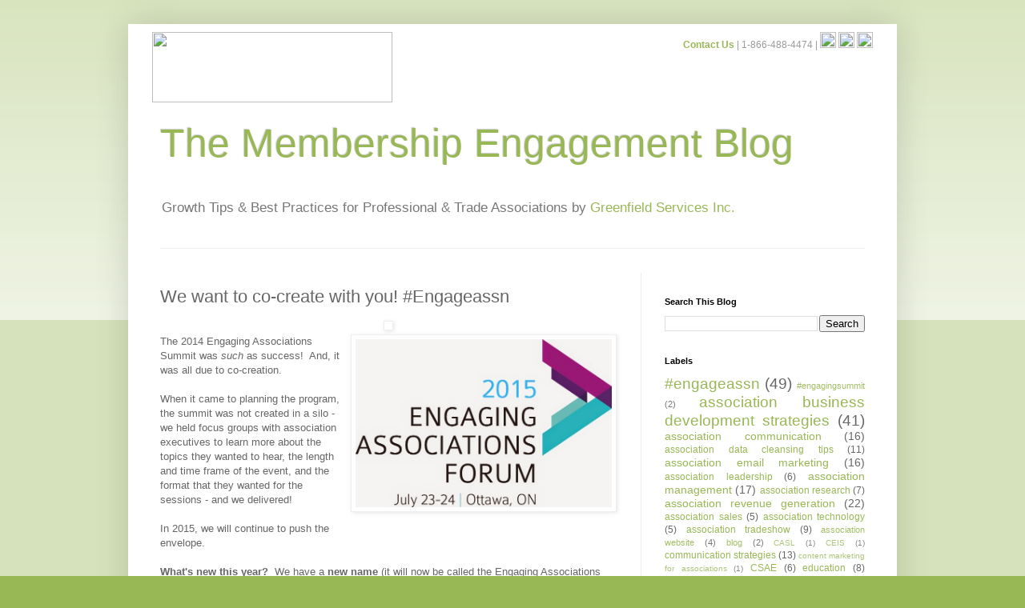

--- FILE ---
content_type: text/plain
request_url: https://www.google-analytics.com/j/collect?v=1&_v=j102&a=1807912812&t=pageview&_s=1&dl=http%3A%2F%2Fmembershipengagement.greenfield-services.ca%2F2014%2F11%2Fwe-want-to-co-create-with-you-engageassn.html&ul=en-us%40posix&dt=The%20Membership%20Engagement%20Blog%3A%20We%20want%20to%20co-create%20with%20you!%20%23Engageassn&sr=1280x720&vp=1280x720&_u=IEBAAEABAAAAACAAI~&jid=1878832042&gjid=135393048&cid=83609056.1764089772&tid=UA-16223286-1&_gid=1503368363.1764089772&_r=1&_slc=1&z=990580906
body_size: -459
content:
2,cG-ZGYDPREQG3